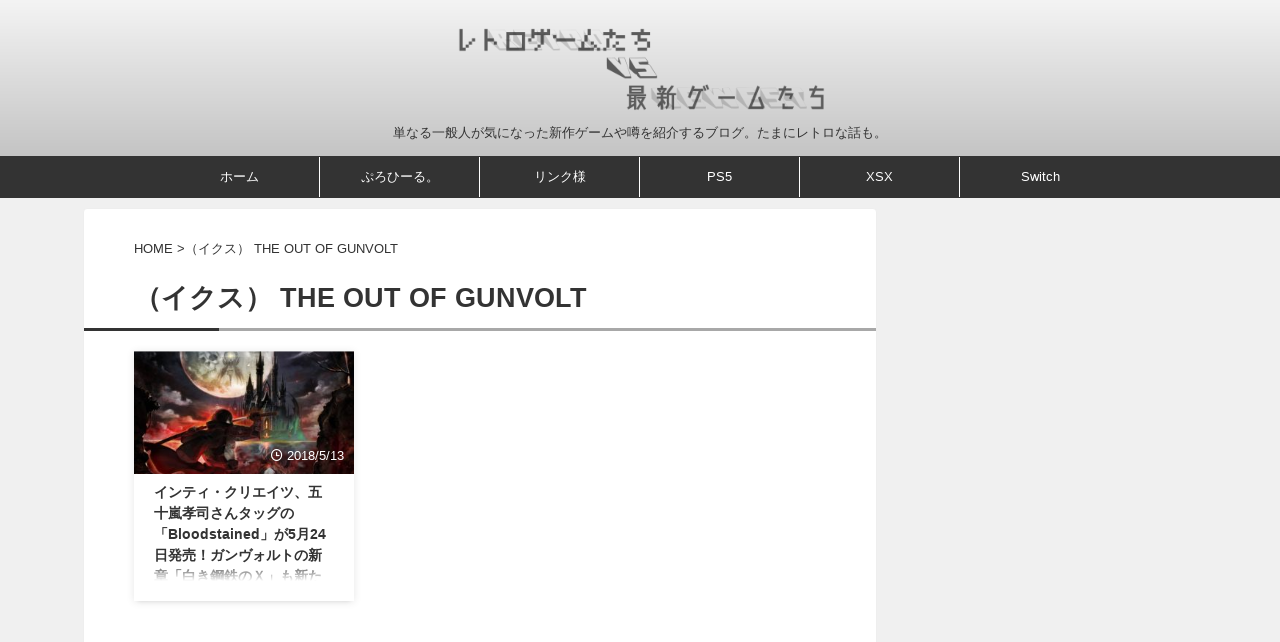

--- FILE ---
content_type: text/html; charset=utf-8
request_url: https://www.google.com/recaptcha/api2/aframe
body_size: 251
content:
<!DOCTYPE HTML><html><head><meta http-equiv="content-type" content="text/html; charset=UTF-8"></head><body><script nonce="UXhDr1XHqMJYHRBAGAheRA">/** Anti-fraud and anti-abuse applications only. See google.com/recaptcha */ try{var clients={'sodar':'https://pagead2.googlesyndication.com/pagead/sodar?'};window.addEventListener("message",function(a){try{if(a.source===window.parent){var b=JSON.parse(a.data);var c=clients[b['id']];if(c){var d=document.createElement('img');d.src=c+b['params']+'&rc='+(localStorage.getItem("rc::a")?sessionStorage.getItem("rc::b"):"");window.document.body.appendChild(d);sessionStorage.setItem("rc::e",parseInt(sessionStorage.getItem("rc::e")||0)+1);localStorage.setItem("rc::h",'1764897305645');}}}catch(b){}});window.parent.postMessage("_grecaptcha_ready", "*");}catch(b){}</script></body></html>

--- FILE ---
content_type: application/javascript; charset=utf-8
request_url: https://fundingchoicesmessages.google.com/f/AGSKWxWQ1BshwFA8fBrFPAg3zuCsg3ZDdotQvWv1T__drKtiFI4_qeh-WB8Gm-V0LihpN14oYzzaJDKai1mehEZA271SbTG8Iqn4kx95dpQy_XyrD_ppH6qpCYlcr5I8r6z1mnoC4QafDXAWiZM2ay3fPh8xV4ppjLDU2vE4_0ot0CW0k3qCAYHdQIZnXknT/_/GetADVOverlay./gatewayAds._796x110_/ads-04./bannerad.
body_size: -1292
content:
window['3bf4b3a1-d2ec-4b30-abdf-854bf6190cdc'] = true;